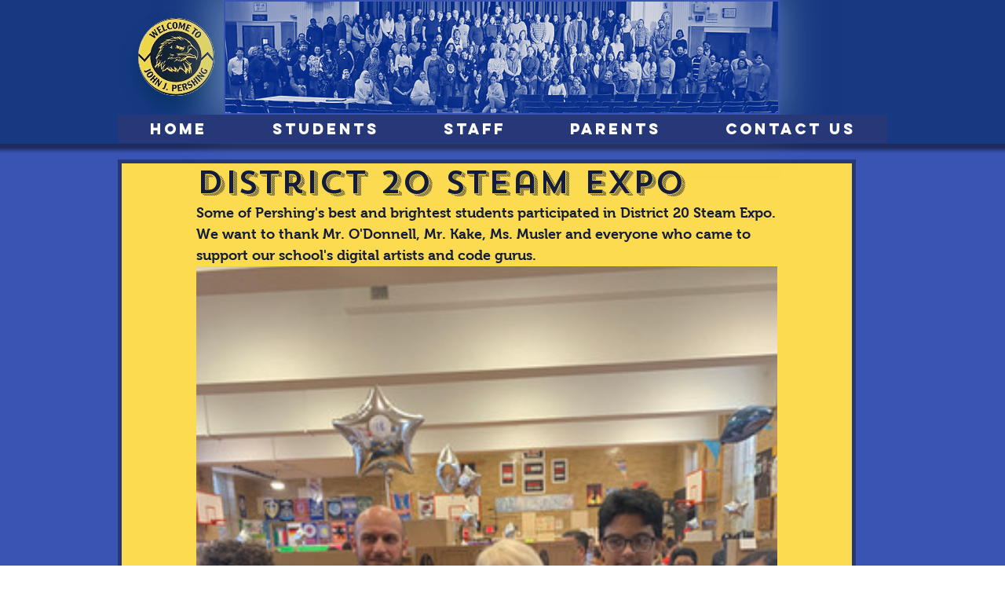

--- FILE ---
content_type: text/css; charset=utf-8
request_url: https://www.is220.org/_serverless/pro-gallery-css-v4-server/layoutCss?ver=2&id=97jsc-not-scoped&items=4631_3024_4032%7C5022_3024_4032%7C4769_3024_4032%7C5038_3024_4032%7C4754_3024_4032%7C4882_3024_4032%7C4797_3024_4032%7C4664_3024_4032%7C4885_3024_4032%7C4680_3024_4032%7C4535_3024_4032%7C4765_3024_4032%7C4788_3024_4032&container=339_740_3052.203125_720&options=gallerySizeType:px%7CenableInfiniteScroll:true%7CtitlePlacement:SHOW_ON_HOVER%7CimageMargin:6%7CgalleryLayout:0%7CisVertical:false%7CnumberOfImagesPerRow:3%7CgallerySizePx:711%7CcubeRatio:1%7CcubeType:fill%7CgalleryThumbnailsAlignment:bottom%7CthumbnailSpacings:0
body_size: -104
content:
#pro-gallery-97jsc-not-scoped [data-hook="item-container"][data-idx="0"].gallery-item-container{opacity: 1 !important;display: block !important;transition: opacity .2s ease !important;top: 0px !important;left: 0px !important;right: auto !important;height: 986px !important;width: 740px !important;} #pro-gallery-97jsc-not-scoped [data-hook="item-container"][data-idx="0"] .gallery-item-common-info-outer{height: 100% !important;} #pro-gallery-97jsc-not-scoped [data-hook="item-container"][data-idx="0"] .gallery-item-common-info{height: 100% !important;width: 100% !important;} #pro-gallery-97jsc-not-scoped [data-hook="item-container"][data-idx="0"] .gallery-item-wrapper{width: 740px !important;height: 986px !important;margin: 0 !important;} #pro-gallery-97jsc-not-scoped [data-hook="item-container"][data-idx="0"] .gallery-item-content{width: 740px !important;height: 986px !important;margin: 0px 0px !important;opacity: 1 !important;} #pro-gallery-97jsc-not-scoped [data-hook="item-container"][data-idx="0"] .gallery-item-hover{width: 740px !important;height: 986px !important;opacity: 1 !important;} #pro-gallery-97jsc-not-scoped [data-hook="item-container"][data-idx="0"] .item-hover-flex-container{width: 740px !important;height: 986px !important;margin: 0px 0px !important;opacity: 1 !important;} #pro-gallery-97jsc-not-scoped [data-hook="item-container"][data-idx="0"] .gallery-item-wrapper img{width: 100% !important;height: 100% !important;opacity: 1 !important;} #pro-gallery-97jsc-not-scoped [data-hook="item-container"][data-idx="1"].gallery-item-container{opacity: 1 !important;display: block !important;transition: opacity .2s ease !important;top: 992px !important;left: 0px !important;right: auto !important;height: 490px !important;width: 367px !important;} #pro-gallery-97jsc-not-scoped [data-hook="item-container"][data-idx="1"] .gallery-item-common-info-outer{height: 100% !important;} #pro-gallery-97jsc-not-scoped [data-hook="item-container"][data-idx="1"] .gallery-item-common-info{height: 100% !important;width: 100% !important;} #pro-gallery-97jsc-not-scoped [data-hook="item-container"][data-idx="1"] .gallery-item-wrapper{width: 367px !important;height: 490px !important;margin: 0 !important;} #pro-gallery-97jsc-not-scoped [data-hook="item-container"][data-idx="1"] .gallery-item-content{width: 367px !important;height: 490px !important;margin: 0px 0px !important;opacity: 1 !important;} #pro-gallery-97jsc-not-scoped [data-hook="item-container"][data-idx="1"] .gallery-item-hover{width: 367px !important;height: 490px !important;opacity: 1 !important;} #pro-gallery-97jsc-not-scoped [data-hook="item-container"][data-idx="1"] .item-hover-flex-container{width: 367px !important;height: 490px !important;margin: 0px 0px !important;opacity: 1 !important;} #pro-gallery-97jsc-not-scoped [data-hook="item-container"][data-idx="1"] .gallery-item-wrapper img{width: 100% !important;height: 100% !important;opacity: 1 !important;} #pro-gallery-97jsc-not-scoped [data-hook="item-container"][data-idx="2"].gallery-item-container{opacity: 1 !important;display: block !important;transition: opacity .2s ease !important;top: 992px !important;left: 373px !important;right: auto !important;height: 490px !important;width: 367px !important;} #pro-gallery-97jsc-not-scoped [data-hook="item-container"][data-idx="2"] .gallery-item-common-info-outer{height: 100% !important;} #pro-gallery-97jsc-not-scoped [data-hook="item-container"][data-idx="2"] .gallery-item-common-info{height: 100% !important;width: 100% !important;} #pro-gallery-97jsc-not-scoped [data-hook="item-container"][data-idx="2"] .gallery-item-wrapper{width: 367px !important;height: 490px !important;margin: 0 !important;} #pro-gallery-97jsc-not-scoped [data-hook="item-container"][data-idx="2"] .gallery-item-content{width: 367px !important;height: 490px !important;margin: 0px 0px !important;opacity: 1 !important;} #pro-gallery-97jsc-not-scoped [data-hook="item-container"][data-idx="2"] .gallery-item-hover{width: 367px !important;height: 490px !important;opacity: 1 !important;} #pro-gallery-97jsc-not-scoped [data-hook="item-container"][data-idx="2"] .item-hover-flex-container{width: 367px !important;height: 490px !important;margin: 0px 0px !important;opacity: 1 !important;} #pro-gallery-97jsc-not-scoped [data-hook="item-container"][data-idx="2"] .gallery-item-wrapper img{width: 100% !important;height: 100% !important;opacity: 1 !important;} #pro-gallery-97jsc-not-scoped [data-hook="item-container"][data-idx="3"]{display: none !important;} #pro-gallery-97jsc-not-scoped [data-hook="item-container"][data-idx="4"]{display: none !important;} #pro-gallery-97jsc-not-scoped [data-hook="item-container"][data-idx="5"]{display: none !important;} #pro-gallery-97jsc-not-scoped [data-hook="item-container"][data-idx="6"]{display: none !important;} #pro-gallery-97jsc-not-scoped [data-hook="item-container"][data-idx="7"]{display: none !important;} #pro-gallery-97jsc-not-scoped [data-hook="item-container"][data-idx="8"]{display: none !important;} #pro-gallery-97jsc-not-scoped [data-hook="item-container"][data-idx="9"]{display: none !important;} #pro-gallery-97jsc-not-scoped [data-hook="item-container"][data-idx="10"]{display: none !important;} #pro-gallery-97jsc-not-scoped [data-hook="item-container"][data-idx="11"]{display: none !important;} #pro-gallery-97jsc-not-scoped [data-hook="item-container"][data-idx="12"]{display: none !important;} #pro-gallery-97jsc-not-scoped .pro-gallery-prerender{height:6937.299026425591px !important;}#pro-gallery-97jsc-not-scoped {height:6937.299026425591px !important; width:740px !important;}#pro-gallery-97jsc-not-scoped .pro-gallery-margin-container {height:6937.299026425591px !important;}#pro-gallery-97jsc-not-scoped .pro-gallery {height:6937.299026425591px !important; width:740px !important;}#pro-gallery-97jsc-not-scoped .pro-gallery-parent-container {height:6937.299026425591px !important; width:746px !important;}